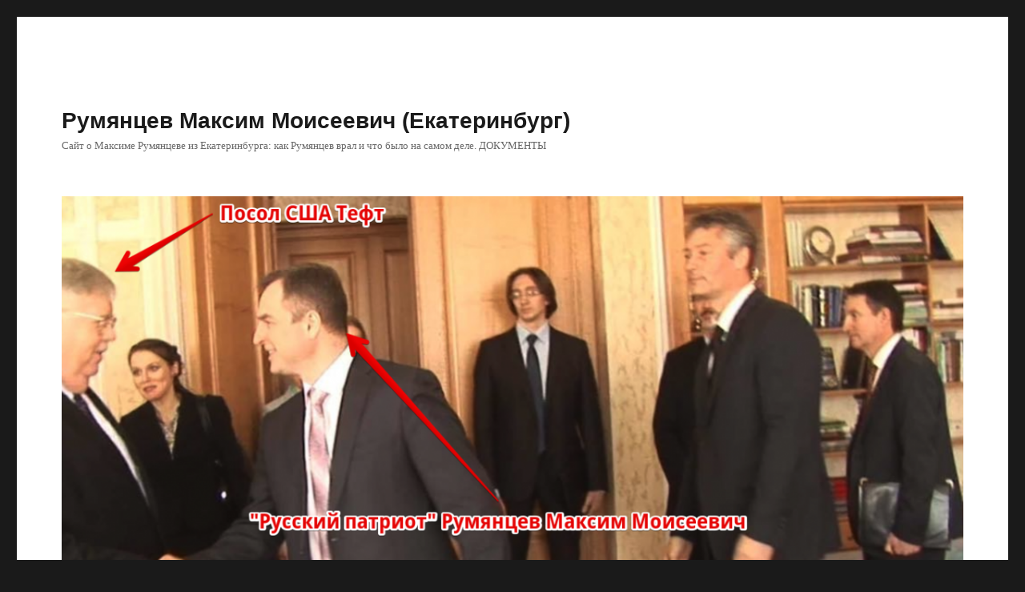

--- FILE ---
content_type: text/html; charset=UTF-8
request_url: http://maksim-rumyantsev-ekaterinburg.ru/yakoby-sozhzhennaya-za-pravdu-banya-maksima-rumyanceva-chto-bylo-na-samom-dele/
body_size: 35381
content:
<!DOCTYPE html>
<html lang="ru-RU" class="no-js">
<head>
	<meta charset="UTF-8">
	<meta name="viewport" content="width=device-width, initial-scale=1">
	<link rel="profile" href="http://gmpg.org/xfn/11">
		<link rel="pingback" href="http://maksim-rumyantsev-ekaterinburg.ru/xmlrpc.php">
		<script>(function(html){html.className = html.className.replace(/\bno-js\b/,'js')})(document.documentElement);</script>
<title>Якобы «сожженная за правду» баня Максима Румянцева: что было на самом деле? | Румянцев Максим Моисеевич (Екатеринбург)</title>

<!-- All in One SEO Pack 2.8 by Michael Torbert of Semper Fi Web Design[408,549] -->
<link rel="canonical" href="http://maksim-rumyantsev-ekaterinburg.ru/yakoby-sozhzhennaya-za-pravdu-banya-maksima-rumyanceva-chto-bylo-na-samom-dele/" />
<!-- /all in one seo pack -->
<link rel='dns-prefetch' href='//fonts.googleapis.com' />
<link rel='dns-prefetch' href='//s.w.org' />
<link rel="alternate" type="application/rss+xml" title="Румянцев Максим Моисеевич (Екатеринбург) &raquo; Лента" href="http://maksim-rumyantsev-ekaterinburg.ru/feed/" />
<link rel="alternate" type="application/rss+xml" title="Румянцев Максим Моисеевич (Екатеринбург) &raquo; Лента комментариев" href="http://maksim-rumyantsev-ekaterinburg.ru/comments/feed/" />
<link rel="alternate" type="application/rss+xml" title="Румянцев Максим Моисеевич (Екатеринбург) &raquo; Лента комментариев к &laquo;Якобы &#171;сожженная за правду&#187; баня Максима Румянцева: что было на самом деле?&raquo;" href="http://maksim-rumyantsev-ekaterinburg.ru/yakoby-sozhzhennaya-za-pravdu-banya-maksima-rumyanceva-chto-bylo-na-samom-dele/feed/" />
		<script type="text/javascript">
			window._wpemojiSettings = {"baseUrl":"https:\/\/s.w.org\/images\/core\/emoji\/2.2.1\/72x72\/","ext":".png","svgUrl":"https:\/\/s.w.org\/images\/core\/emoji\/2.2.1\/svg\/","svgExt":".svg","source":{"concatemoji":"http:\/\/maksim-rumyantsev-ekaterinburg.ru\/wp-includes\/js\/wp-emoji-release.min.js?ver=4.7.29"}};
			!function(t,a,e){var r,n,i,o=a.createElement("canvas"),l=o.getContext&&o.getContext("2d");function c(t){var e=a.createElement("script");e.src=t,e.defer=e.type="text/javascript",a.getElementsByTagName("head")[0].appendChild(e)}for(i=Array("flag","emoji4"),e.supports={everything:!0,everythingExceptFlag:!0},n=0;n<i.length;n++)e.supports[i[n]]=function(t){var e,a=String.fromCharCode;if(!l||!l.fillText)return!1;switch(l.clearRect(0,0,o.width,o.height),l.textBaseline="top",l.font="600 32px Arial",t){case"flag":return(l.fillText(a(55356,56826,55356,56819),0,0),o.toDataURL().length<3e3)?!1:(l.clearRect(0,0,o.width,o.height),l.fillText(a(55356,57331,65039,8205,55356,57096),0,0),e=o.toDataURL(),l.clearRect(0,0,o.width,o.height),l.fillText(a(55356,57331,55356,57096),0,0),e!==o.toDataURL());case"emoji4":return l.fillText(a(55357,56425,55356,57341,8205,55357,56507),0,0),e=o.toDataURL(),l.clearRect(0,0,o.width,o.height),l.fillText(a(55357,56425,55356,57341,55357,56507),0,0),e!==o.toDataURL()}return!1}(i[n]),e.supports.everything=e.supports.everything&&e.supports[i[n]],"flag"!==i[n]&&(e.supports.everythingExceptFlag=e.supports.everythingExceptFlag&&e.supports[i[n]]);e.supports.everythingExceptFlag=e.supports.everythingExceptFlag&&!e.supports.flag,e.DOMReady=!1,e.readyCallback=function(){e.DOMReady=!0},e.supports.everything||(r=function(){e.readyCallback()},a.addEventListener?(a.addEventListener("DOMContentLoaded",r,!1),t.addEventListener("load",r,!1)):(t.attachEvent("onload",r),a.attachEvent("onreadystatechange",function(){"complete"===a.readyState&&e.readyCallback()})),(r=e.source||{}).concatemoji?c(r.concatemoji):r.wpemoji&&r.twemoji&&(c(r.twemoji),c(r.wpemoji)))}(window,document,window._wpemojiSettings);
		</script>
		<style type="text/css">
img.wp-smiley,
img.emoji {
	display: inline !important;
	border: none !important;
	box-shadow: none !important;
	height: 1em !important;
	width: 1em !important;
	margin: 0 .07em !important;
	vertical-align: -0.1em !important;
	background: none !important;
	padding: 0 !important;
}
</style>
<link rel='stylesheet' id='twentysixteen-fonts-css'  href='https://fonts.googleapis.com/css?family=Inconsolata%3A400&#038;subset=latin%2Clatin-ext' type='text/css' media='all' />
<link rel='stylesheet' id='genericons-css'  href='http://maksim-rumyantsev-ekaterinburg.ru/wp-content/themes/twentysixteen/genericons/genericons.css?ver=3.4.1' type='text/css' media='all' />
<link rel='stylesheet' id='twentysixteen-style-css'  href='http://maksim-rumyantsev-ekaterinburg.ru/wp-content/themes/twentysixteen/style.css?ver=4.7.29' type='text/css' media='all' />
<!--[if lt IE 10]>
<link rel='stylesheet' id='twentysixteen-ie-css'  href='http://maksim-rumyantsev-ekaterinburg.ru/wp-content/themes/twentysixteen/css/ie.css?ver=20160816' type='text/css' media='all' />
<![endif]-->
<!--[if lt IE 9]>
<link rel='stylesheet' id='twentysixteen-ie8-css'  href='http://maksim-rumyantsev-ekaterinburg.ru/wp-content/themes/twentysixteen/css/ie8.css?ver=20160816' type='text/css' media='all' />
<![endif]-->
<!--[if lt IE 8]>
<link rel='stylesheet' id='twentysixteen-ie7-css'  href='http://maksim-rumyantsev-ekaterinburg.ru/wp-content/themes/twentysixteen/css/ie7.css?ver=20160816' type='text/css' media='all' />
<![endif]-->
<!--[if lt IE 9]>
<script type='text/javascript' src='http://maksim-rumyantsev-ekaterinburg.ru/wp-content/themes/twentysixteen/js/html5.js?ver=3.7.3'></script>
<![endif]-->
<script type='text/javascript' src='http://maksim-rumyantsev-ekaterinburg.ru/wp-includes/js/jquery/jquery.js?ver=1.12.4'></script>
<script type='text/javascript' src='http://maksim-rumyantsev-ekaterinburg.ru/wp-includes/js/jquery/jquery-migrate.min.js?ver=1.4.1'></script>
<link rel='https://api.w.org/' href='http://maksim-rumyantsev-ekaterinburg.ru/wp-json/' />
<link rel="EditURI" type="application/rsd+xml" title="RSD" href="http://maksim-rumyantsev-ekaterinburg.ru/xmlrpc.php?rsd" />
<link rel="wlwmanifest" type="application/wlwmanifest+xml" href="http://maksim-rumyantsev-ekaterinburg.ru/wp-includes/wlwmanifest.xml" /> 
<link rel='prev' title='На Урале мэр пожаловался Путину на журналиста, которого президент публично похвалил' href='http://maksim-rumyantsev-ekaterinburg.ru/na-urale-mer-pozhalovalsya-putinu-na-zhurnalista-kotorogo-prezident-publichno-poxvalil/' />
<link rel='next' title='МАКСИМ МОИСЕЕВИЧ РУМЯНЦЕВ СХОДИЛ В СУДЫ. ТЕПЕРЬ И СУД ВЫЯСНИЛ, ЧТО МАКСИМ РУМЯНЦЕВ &#8212; ТОЧНО ЛЖЕЦ!' href='http://maksim-rumyantsev-ekaterinburg.ru/maksim-moiseevich-rumyancev-sxodil-v-sudy-teper-i-sud-vyyasnil-chto-maksim-rumyancev-tochno-lzhec/' />
<meta name="generator" content="WordPress 4.7.29" />
<link rel='shortlink' href='http://maksim-rumyantsev-ekaterinburg.ru/?p=49' />
<link rel="alternate" type="application/json+oembed" href="http://maksim-rumyantsev-ekaterinburg.ru/wp-json/oembed/1.0/embed?url=http%3A%2F%2Fmaksim-rumyantsev-ekaterinburg.ru%2Fyakoby-sozhzhennaya-za-pravdu-banya-maksima-rumyanceva-chto-bylo-na-samom-dele%2F" />
<link rel="alternate" type="text/xml+oembed" href="http://maksim-rumyantsev-ekaterinburg.ru/wp-json/oembed/1.0/embed?url=http%3A%2F%2Fmaksim-rumyantsev-ekaterinburg.ru%2Fyakoby-sozhzhennaya-za-pravdu-banya-maksima-rumyanceva-chto-bylo-na-samom-dele%2F&#038;format=xml" />
</head>

<body class="post-template-default single single-post postid-49 single-format-standard">
<div id="page" class="site">
	<div class="site-inner">
		<a class="skip-link screen-reader-text" href="#content">Перейти к содержимому</a>

		<header id="masthead" class="site-header" role="banner">
			<div class="site-header-main">
				<div class="site-branding">
					
											<p class="site-title"><a href="http://maksim-rumyantsev-ekaterinburg.ru/" rel="home">Румянцев Максим Моисеевич (Екатеринбург)</a></p>
											<p class="site-description">Сайт о Максиме Румянцеве из Екатеринбурга: как Румянцев врал и что было на самом деле. ДОКУМЕНТЫ</p>
									</div><!-- .site-branding -->

							</div><!-- .site-header-main -->

											<div class="header-image">
					<a href="http://maksim-rumyantsev-ekaterinburg.ru/" rel="home">
						<img src="http://maksim-rumyantsev-ekaterinburg.ru/wp-content/uploads/2019/01/cropped-Русский-патриот-Румянцев-Максим-Моисеевич.png" srcset="http://maksim-rumyantsev-ekaterinburg.ru/wp-content/uploads/2019/01/cropped-Русский-патриот-Румянцев-Максим-Моисеевич-300x165.png 300w, http://maksim-rumyantsev-ekaterinburg.ru/wp-content/uploads/2019/01/cropped-Русский-патриот-Румянцев-Максим-Моисеевич-768x422.png 768w, http://maksim-rumyantsev-ekaterinburg.ru/wp-content/uploads/2019/01/cropped-Русский-патриот-Румянцев-Максим-Моисеевич-1024x562.png 1024w, http://maksim-rumyantsev-ekaterinburg.ru/wp-content/uploads/2019/01/cropped-Русский-патриот-Румянцев-Максим-Моисеевич.png 1200w" sizes="(max-width: 709px) 85vw, (max-width: 909px) 81vw, (max-width: 1362px) 88vw, 1200px" width="1200" height="659" alt="Румянцев Максим Моисеевич (Екатеринбург)">
					</a>
				</div><!-- .header-image -->
					</header><!-- .site-header -->

		<div id="content" class="site-content">

<div id="primary" class="content-area">
	<main id="main" class="site-main" role="main">
		
<article id="post-49" class="post-49 post type-post status-publish format-standard has-post-thumbnail hentry category-uncategorized tag-maksim-rumyancev-ekaterinburg tag-rumyancev-maksim-moiseevich-ekaterinburg">
	<header class="entry-header">
		<h1 class="entry-title">Якобы &#171;сожженная за правду&#187; баня Максима Румянцева: что было на самом деле?</h1>	</header><!-- .entry-header -->

	
	
	<div class="post-thumbnail">
		<img width="553" height="365" src="http://maksim-rumyantsev-ekaterinburg.ru/wp-content/uploads/2018/10/Румянцев-Максим-Моисеевич-18.jpg" class="attachment-post-thumbnail size-post-thumbnail wp-post-image" alt="" srcset="http://maksim-rumyantsev-ekaterinburg.ru/wp-content/uploads/2018/10/Румянцев-Максим-Моисеевич-18.jpg 553w, http://maksim-rumyantsev-ekaterinburg.ru/wp-content/uploads/2018/10/Румянцев-Максим-Моисеевич-18-300x198.jpg 300w" sizes="(max-width: 709px) 85vw, (max-width: 909px) 67vw, (max-width: 984px) 60vw, (max-width: 1362px) 62vw, 840px" />	</div><!-- .post-thumbnail -->

	
	<div class="entry-content">
		<p><strong>При осмотре пожарные увидели был ПРОГАР В РАЙОНЕ ПЕЧНОЙ ТРУБЫ. Запаха бензина или других летучих жидкостей, характерных для поджога, не было. Следов приготовления к поджогу тоже не было.</strong></p>
<p>Дня через три пожарные написали техническое заключение, в котором сделали вывод, что причиной возгорания было воздействие горячего дымохода печки на сгораемые материалы около этого дымохода в парилке.</p>
<p>Там отразили так же отсутствие признаков, характерных для поджога.</p>
<p>Техническое заключение писали не абы какие левые пожарники, а государственная пожарно-испытательская лаборатория.</p>
<p>В лаборатории провели всякие эксперименты с материалами из бани Румянцева, т.е. не только нюхали воздух, а делали пробы с химикатами и спектральным анализом. Не было найдено следов легковоспламеняющихся жидкостей.</p>
<p>Кроме спектра анализировали приборами газовый состав и тоже не нашли признаков нефтепродуктов. Делали «какие-то исследования с хромом» (хроматографию?) и тоже не нашли следов ЛВЖ.</p>
<p>Там еще был перечислен большой перечень признаков, характерных для поджога, и они тоже не подтверждали версию поджога.</p>
<p><img class="aligncenter size-full wp-image-50" src="http://maksim-rumyantsev-ekaterinburg.ru/wp-content/uploads/2018/10/Румянцев-Максим-Моисеевич-18.jpg" alt="" width="553" height="365" srcset="http://maksim-rumyantsev-ekaterinburg.ru/wp-content/uploads/2018/10/Румянцев-Максим-Моисеевич-18.jpg 553w, http://maksim-rumyantsev-ekaterinburg.ru/wp-content/uploads/2018/10/Румянцев-Максим-Моисеевич-18-300x198.jpg 300w" sizes="(max-width: 553px) 85vw, 553px" /></p>
<p><img class="aligncenter size-full wp-image-51" src="http://maksim-rumyantsev-ekaterinburg.ru/wp-content/uploads/2018/10/Румянцев-Максим-Моисеевич-19.jpg" alt="" width="549" height="365" srcset="http://maksim-rumyantsev-ekaterinburg.ru/wp-content/uploads/2018/10/Румянцев-Максим-Моисеевич-19.jpg 549w, http://maksim-rumyantsev-ekaterinburg.ru/wp-content/uploads/2018/10/Румянцев-Максим-Моисеевич-19-300x199.jpg 300w" sizes="(max-width: 549px) 85vw, 549px" /></p>
<p><img class="aligncenter size-full wp-image-52" src="http://maksim-rumyantsev-ekaterinburg.ru/wp-content/uploads/2018/10/Румянцев-Максим-Моисеевич-20.jpg" alt="" width="545" height="366" srcset="http://maksim-rumyantsev-ekaterinburg.ru/wp-content/uploads/2018/10/Румянцев-Максим-Моисеевич-20.jpg 545w, http://maksim-rumyantsev-ekaterinburg.ru/wp-content/uploads/2018/10/Румянцев-Максим-Моисеевич-20-300x201.jpg 300w" sizes="(max-width: 545px) 85vw, 545px" /></p>
<p><img class="aligncenter size-full wp-image-53" src="http://maksim-rumyantsev-ekaterinburg.ru/wp-content/uploads/2018/10/Румянцев-Максим-Моисеевич-21.jpg" alt="" width="551" height="368" srcset="http://maksim-rumyantsev-ekaterinburg.ru/wp-content/uploads/2018/10/Румянцев-Максим-Моисеевич-21.jpg 551w, http://maksim-rumyantsev-ekaterinburg.ru/wp-content/uploads/2018/10/Румянцев-Максим-Моисеевич-21-300x200.jpg 300w" sizes="(max-width: 551px) 85vw, 551px" /></p>
<p><img class="aligncenter size-full wp-image-54" src="http://maksim-rumyantsev-ekaterinburg.ru/wp-content/uploads/2018/10/Румянцев-Максим-Моисеевич-22.jpg" alt="" width="548" height="367" srcset="http://maksim-rumyantsev-ekaterinburg.ru/wp-content/uploads/2018/10/Румянцев-Максим-Моисеевич-22.jpg 548w, http://maksim-rumyantsev-ekaterinburg.ru/wp-content/uploads/2018/10/Румянцев-Максим-Моисеевич-22-300x201.jpg 300w" sizes="(max-width: 548px) 85vw, 548px" /></p>
<p><img class="aligncenter size-full wp-image-55" src="http://maksim-rumyantsev-ekaterinburg.ru/wp-content/uploads/2018/10/Румянцев-Максим-Моисеевич-23.jpg" alt="" width="545" height="366" srcset="http://maksim-rumyantsev-ekaterinburg.ru/wp-content/uploads/2018/10/Румянцев-Максим-Моисеевич-23.jpg 545w, http://maksim-rumyantsev-ekaterinburg.ru/wp-content/uploads/2018/10/Румянцев-Максим-Моисеевич-23-300x201.jpg 300w" sizes="(max-width: 545px) 85vw, 545px" /></p>
<p><img class="aligncenter size-full wp-image-56" src="http://maksim-rumyantsev-ekaterinburg.ru/wp-content/uploads/2018/10/Румянцев-Максим-Моисеевич-24.jpg" alt="" width="551" height="360" srcset="http://maksim-rumyantsev-ekaterinburg.ru/wp-content/uploads/2018/10/Румянцев-Максим-Моисеевич-24.jpg 551w, http://maksim-rumyantsev-ekaterinburg.ru/wp-content/uploads/2018/10/Румянцев-Максим-Моисеевич-24-300x196.jpg 300w" sizes="(max-width: 551px) 85vw, 551px" /></p>
<p>«Сожженная» баня непосредственно после «сожжения». На крыльце стоят пожарный дознаватель и Максим Моисеевич Румянцев</p>
<p>&nbsp;</p>
<p><img class="aligncenter size-full wp-image-57" src="http://maksim-rumyantsev-ekaterinburg.ru/wp-content/uploads/2018/10/Румянцев-Максим-Моисеевич-25.jpg" alt="" width="549" height="366" srcset="http://maksim-rumyantsev-ekaterinburg.ru/wp-content/uploads/2018/10/Румянцев-Максим-Моисеевич-25.jpg 549w, http://maksim-rumyantsev-ekaterinburg.ru/wp-content/uploads/2018/10/Румянцев-Максим-Моисеевич-25-300x200.jpg 300w" sizes="(max-width: 549px) 85vw, 549px" /></p>
<p><img class="aligncenter size-full wp-image-58" src="http://maksim-rumyantsev-ekaterinburg.ru/wp-content/uploads/2018/10/Румянцев-Максим-Моисеевич-26.jpg" alt="" width="552" height="368" srcset="http://maksim-rumyantsev-ekaterinburg.ru/wp-content/uploads/2018/10/Румянцев-Максим-Моисеевич-26.jpg 552w, http://maksim-rumyantsev-ekaterinburg.ru/wp-content/uploads/2018/10/Румянцев-Максим-Моисеевич-26-300x200.jpg 300w" sizes="(max-width: 552px) 85vw, 552px" /></p>
<p>&nbsp;</p>
<p>Это та же самая «сожженная баня», как она выглядела 8 июля 2016 года, через два года после «сожжения». Вы видите принципиальную разницу? Я не вижу.</p>
<p><span id="more-49"></span></p>
<p><img class="aligncenter size-full wp-image-59" src="http://maksim-rumyantsev-ekaterinburg.ru/wp-content/uploads/2018/10/Румянцев-Максим-Моисеевич-27.jpg" alt="" width="1600" height="1200" srcset="http://maksim-rumyantsev-ekaterinburg.ru/wp-content/uploads/2018/10/Румянцев-Максим-Моисеевич-27.jpg 1600w, http://maksim-rumyantsev-ekaterinburg.ru/wp-content/uploads/2018/10/Румянцев-Максим-Моисеевич-27-300x225.jpg 300w, http://maksim-rumyantsev-ekaterinburg.ru/wp-content/uploads/2018/10/Румянцев-Максим-Моисеевич-27-768x576.jpg 768w, http://maksim-rumyantsev-ekaterinburg.ru/wp-content/uploads/2018/10/Румянцев-Максим-Моисеевич-27-1024x768.jpg 1024w, http://maksim-rumyantsev-ekaterinburg.ru/wp-content/uploads/2018/10/Румянцев-Максим-Моисеевич-27-1200x900.jpg 1200w" sizes="(max-width: 709px) 85vw, (max-width: 909px) 67vw, (max-width: 1362px) 62vw, 840px" /></p>
<p>&nbsp;</p>
<p>Кстати, у Румянцева есть еще одна баня, на участке в Нижних Сергах. Но о «сожжении» этой бани он пока что ничего не сообщал:</p>
<p style="text-align: left;"><img class="aligncenter size-full wp-image-60" src="http://maksim-rumyantsev-ekaterinburg.ru/wp-content/uploads/2018/10/Румянцев-Максим-Моисеевич-28.jpg" alt="" width="1600" height="1195" srcset="http://maksim-rumyantsev-ekaterinburg.ru/wp-content/uploads/2018/10/Румянцев-Максим-Моисеевич-28.jpg 1600w, http://maksim-rumyantsev-ekaterinburg.ru/wp-content/uploads/2018/10/Румянцев-Максим-Моисеевич-28-300x224.jpg 300w, http://maksim-rumyantsev-ekaterinburg.ru/wp-content/uploads/2018/10/Румянцев-Максим-Моисеевич-28-768x574.jpg 768w, http://maksim-rumyantsev-ekaterinburg.ru/wp-content/uploads/2018/10/Румянцев-Максим-Моисеевич-28-1024x765.jpg 1024w, http://maksim-rumyantsev-ekaterinburg.ru/wp-content/uploads/2018/10/Румянцев-Максим-Моисеевич-28-1200x896.jpg 1200w" sizes="(max-width: 709px) 85vw, (max-width: 909px) 67vw, (max-width: 1362px) 62vw, 840px" /></p>
<p style="text-align: left;"><img class="aligncenter size-full wp-image-61" src="http://maksim-rumyantsev-ekaterinburg.ru/wp-content/uploads/2018/10/Румянцев-Максим-Моисеевич-29.jpg" alt="" width="1600" height="1195" srcset="http://maksim-rumyantsev-ekaterinburg.ru/wp-content/uploads/2018/10/Румянцев-Максим-Моисеевич-29.jpg 1600w, http://maksim-rumyantsev-ekaterinburg.ru/wp-content/uploads/2018/10/Румянцев-Максим-Моисеевич-29-300x224.jpg 300w, http://maksim-rumyantsev-ekaterinburg.ru/wp-content/uploads/2018/10/Румянцев-Максим-Моисеевич-29-768x574.jpg 768w, http://maksim-rumyantsev-ekaterinburg.ru/wp-content/uploads/2018/10/Румянцев-Максим-Моисеевич-29-1024x765.jpg 1024w, http://maksim-rumyantsev-ekaterinburg.ru/wp-content/uploads/2018/10/Румянцев-Максим-Моисеевич-29-1200x896.jpg 1200w" sizes="(max-width: 709px) 85vw, (max-width: 909px) 67vw, (max-width: 1362px) 62vw, 840px" /></p>
<p><strong>Думаю, важно сказать о доводе «журналиста» Румянцева о сорванном дверном замке в этой якобы «сожженной за правду» бане. </strong></p>
<p><strong>Румянцев рассказывал, что ему говорили, что не обнаружено признаков криминального проникновения на объект и на участок, т.е. он знает об этом. </strong></p>
<p><strong>Румянцев так же не ребенок и он понимает, что пожарные вошли в баню, загоревшуюся из-за неправильной конструкции дымохода, или неправильной растопки, не дожидаясь приезда Румянцева из города. </strong></p>
<p><strong>И при этом Румянцев делает вид, что не понимает, почему одновременно существует сорванный замок и информация об отсутствии криминального проникновения в баню? Да ладно!</strong></p>
<p><strong>Считаю россказни Румянцева о «сорванном замке» попыткой придать трагизма обстоятельствам, когда неправильно построенная или растопленная баня возгорелась, и героизма своему образу. Любому человеку было бы приятнее казаться «героическим правдолюбом», а не «нерадивым истопником». Но не любой нерадивый истопник будет обвинять людей, которые ему неприятны, в поджоге, которого не было.</strong></p>
<p><em>P</em><em>.</em><em>S</em><em>. Некоторые мои друзья считают, что, возможно, я столкнулся с шизофреником и что я буду глумиться над сумасшедшим, если начну рассказывать факты и свои выводы, но я не доктор и не знаю, болен этот человек или нет. Если все таки Максим Моисеевич Румянцев на самом деле психически больной, пускай он мне покажет справку и я буду вести себя с учетом этого обстоятельства. До тех пор, пока М.М. Румянцев мне не покажет справку о своей психической болезни, я буду считать его здоровым, вменяемым, и поэтому подлежащим обсуждению.</em></p>
<p><em> </em>Морозов Владимир Сергеевич,<br />
Глава поселка Атиг,<br />
эл. почта a9097024774@gmail.com</p>
<p>&nbsp;</p>
<p>&nbsp;</p>
<p>&nbsp;</p>

<div class="author-info">
	<div class="author-avatar">
		<img alt='' src='http://2.gravatar.com/avatar/bc43927f9ccaed38fa0c4a3ebc779477?s=42&#038;d=mm&#038;r=g' srcset='http://2.gravatar.com/avatar/bc43927f9ccaed38fa0c4a3ebc779477?s=84&amp;d=mm&amp;r=g 2x' class='avatar avatar-42 photo' height='42' width='42' />	</div><!-- .author-avatar -->

	<div class="author-description">
		<h2 class="author-title"><span class="author-heading">Автор:</span> Владимир Морозов</h2>

		<p class="author-bio">
			Морозов Владимир Сергеевич, п. Атиг Нижнесергинского р-на Свердловской области, , 
эл. почта a9097024774@gmail.com			<a class="author-link" href="http://maksim-rumyantsev-ekaterinburg.ru/author/figlyar/" rel="author">
				Посмотреть все записи автора Владимир Морозов			</a>
		</p><!-- .author-bio -->
	</div><!-- .author-description -->
</div><!-- .author-info -->
	</div><!-- .entry-content -->

	<footer class="entry-footer">
		<span class="byline"><span class="author vcard"><img alt='' src='http://2.gravatar.com/avatar/bc43927f9ccaed38fa0c4a3ebc779477?s=49&#038;d=mm&#038;r=g' srcset='http://2.gravatar.com/avatar/bc43927f9ccaed38fa0c4a3ebc779477?s=98&amp;d=mm&amp;r=g 2x' class='avatar avatar-49 photo' height='49' width='49' /><span class="screen-reader-text">Автор </span> <a class="url fn n" href="http://maksim-rumyantsev-ekaterinburg.ru/author/figlyar/">Владимир Морозов</a></span></span><span class="posted-on"><span class="screen-reader-text">Опубликовано </span><a href="http://maksim-rumyantsev-ekaterinburg.ru/yakoby-sozhzhennaya-za-pravdu-banya-maksima-rumyanceva-chto-bylo-na-samom-dele/" rel="bookmark"><time class="entry-date published" datetime="2018-10-20T20:15:28+00:00">Октябрь 20, 2018</time><time class="updated" datetime="2018-10-20T20:33:02+00:00">Октябрь 20, 2018</time></a></span><span class="tags-links"><span class="screen-reader-text">Метки </span><a href="http://maksim-rumyantsev-ekaterinburg.ru/tag/maksim-rumyancev-ekaterinburg/" rel="tag">Максим Румянцев Екатеринбург</a>, <a href="http://maksim-rumyantsev-ekaterinburg.ru/tag/rumyancev-maksim-moiseevich-ekaterinburg/" rel="tag">Румянцев Максим Моисеевич Екатеринбург</a></span>			</footer><!-- .entry-footer -->
</article><!-- #post-## -->

<div id="comments" class="comments-area">

	
	
		<div id="respond" class="comment-respond">
		<h2 id="reply-title" class="comment-reply-title">Добавить комментарий <small><a rel="nofollow" id="cancel-comment-reply-link" href="/yakoby-sozhzhennaya-za-pravdu-banya-maksima-rumyanceva-chto-bylo-na-samom-dele/#respond" style="display:none;">Отменить ответ</a></small></h2><p class="must-log-in">Для отправки комментария вам необходимо <a href="http://maksim-rumyantsev-ekaterinburg.ru/wp-login.php?redirect_to=http%3A%2F%2Fmaksim-rumyantsev-ekaterinburg.ru%2Fyakoby-sozhzhennaya-za-pravdu-banya-maksima-rumyanceva-chto-bylo-na-samom-dele%2F">авторизоваться</a>.</p>	</div><!-- #respond -->
	
</div><!-- .comments-area -->

	<nav class="navigation post-navigation" role="navigation">
		<h2 class="screen-reader-text">Навигация по записям</h2>
		<div class="nav-links"><div class="nav-previous"><a href="http://maksim-rumyantsev-ekaterinburg.ru/na-urale-mer-pozhalovalsya-putinu-na-zhurnalista-kotorogo-prezident-publichno-poxvalil/" rel="prev"><span class="meta-nav" aria-hidden="true">Назад</span> <span class="screen-reader-text">Предыдущая запись:</span> <span class="post-title">На Урале мэр пожаловался Путину на журналиста, которого президент публично похвалил</span></a></div><div class="nav-next"><a href="http://maksim-rumyantsev-ekaterinburg.ru/maksim-moiseevich-rumyancev-sxodil-v-sudy-teper-i-sud-vyyasnil-chto-maksim-rumyancev-tochno-lzhec/" rel="next"><span class="meta-nav" aria-hidden="true">Далее</span> <span class="screen-reader-text">Следующая запись:</span> <span class="post-title">МАКСИМ МОИСЕЕВИЧ РУМЯНЦЕВ СХОДИЛ В СУДЫ. ТЕПЕРЬ И СУД ВЫЯСНИЛ, ЧТО МАКСИМ РУМЯНЦЕВ &#8212; ТОЧНО ЛЖЕЦ!</span></a></div></div>
	</nav>
	</main><!-- .site-main -->

	
</div><!-- .content-area -->


	<aside id="secondary" class="sidebar widget-area" role="complementary">
				<section id="recent-posts-2" class="widget widget_recent_entries">		<h2 class="widget-title">Румянцев Максим Моисеевич: разоблачаем ложь Румянцева и показываем правду о нем</h2>		<ul>
					<li>
				<a href="http://maksim-rumyantsev-ekaterinburg.ru/rumyancev-maksim-moiseevich-russkij-patriot-eto-samonazvanie-maksima-rumyanceva/">Румянцев Максим Моисеевич &#8212; &#171;Русский патриот&#187; (это самоназвание Максима Румянцева)</a>
						</li>
					<li>
				<a href="http://maksim-rumyantsev-ekaterinburg.ru/o-chem-etot-sajt-rumyancev-maksim-moiseevich-ekaterinburg-i-komu-on-mozhet-byt-polezen/">О чем этот сайт &#171;Румянцев Максим Моисеевич (Екатеринбург)&#187; и кому он может быть полезен</a>
						</li>
					<li>
				<a href="http://maksim-rumyantsev-ekaterinburg.ru/rumyancev-maksim-moiseevich-sud-s-uchastiem-skandalnogo-zhurnalista-kak-istoriya-o-nekompetentnosti/">Румянцев Максим Моисеевич: Суд с участием скандального журналиста – как история о некомпетентности</a>
						</li>
					<li>
				<a href="http://maksim-rumyantsev-ekaterinburg.ru/rumyancevshhina-v-sude-eshhe-raz-ob-urovne-professionalnoj-i-pravovoj-kultury-nekotoryx-sverdlovskix-zhurnalistov/">«Румянцевщина» в суде: еще раз об уровне профессиональной и правовой культуры некоторых свердловских журналистов</a>
						</li>
					<li>
				<a href="http://maksim-rumyantsev-ekaterinburg.ru/maksim-moiseevich-rumyancev-sxodil-v-sudy-teper-i-sud-vyyasnil-chto-maksim-rumyancev-tochno-lzhec/">МАКСИМ МОИСЕЕВИЧ РУМЯНЦЕВ СХОДИЛ В СУДЫ. ТЕПЕРЬ И СУД ВЫЯСНИЛ, ЧТО МАКСИМ РУМЯНЦЕВ &#8212; ТОЧНО ЛЖЕЦ!</a>
						</li>
					<li>
				<a href="http://maksim-rumyantsev-ekaterinburg.ru/yakoby-sozhzhennaya-za-pravdu-banya-maksima-rumyanceva-chto-bylo-na-samom-dele/">Якобы &#171;сожженная за правду&#187; баня Максима Румянцева: что было на самом деле?</a>
						</li>
					<li>
				<a href="http://maksim-rumyantsev-ekaterinburg.ru/na-urale-mer-pozhalovalsya-putinu-na-zhurnalista-kotorogo-prezident-publichno-poxvalil/">На Урале мэр пожаловался Путину на журналиста, которого президент публично похвалил</a>
						</li>
					<li>
				<a href="http://maksim-rumyantsev-ekaterinburg.ru/kak-gruppa-rumyanceva-nikolaeva-posyagaet-na-interesy-zhitelej-atiga-strausinaya-poziciya-gibdd-kak-pitatelnaya-sreda-dlya-maxinacij-atigskix-kombinatorov/">Как группа Румянцева-Николаева посягает на интересы жителей Атига. Страусиная позиция ГИБДД как питательная среда для махинаций «атигских комбинаторов»</a>
						</li>
					<li>
				<a href="http://maksim-rumyantsev-ekaterinburg.ru/razgovor-s-putinym-mozhet-obernutsya-ugolovnym-delom-figuranty-uralskij-mer-na-porshe-i-zhurnalist/">Разговор с Путиным может обернуться уголовным делом. Фигуранты — уральский мэр на «Порше» и журналист</a>
						</li>
					<li>
				<a href="http://maksim-rumyantsev-ekaterinburg.ru/sverdlovskij-glava-zayavil-o-popytke-falsifikacii-ugolovnogo-dela/">Свердловский глава заявил о попытке фальсификации уголовного дела</a>
						</li>
					<li>
				<a href="http://maksim-rumyantsev-ekaterinburg.ru/maksim-rumyancev/">Максим Румянцев</a>
						</li>
				</ul>
		</section>			</aside><!-- .sidebar .widget-area -->

		</div><!-- .site-content -->

		<footer id="colophon" class="site-footer" role="contentinfo">
			
			
			<div class="site-info">
								<span class="site-title"><a href="http://maksim-rumyantsev-ekaterinburg.ru/" rel="home">Румянцев Максим Моисеевич (Екатеринбург)</a></span>
				<a href="https://wordpress.org/">Сайт работает на WordPress</a>
			</div><!-- .site-info -->
		</footer><!-- .site-footer -->
	</div><!-- .site-inner -->
</div><!-- .site -->

<script type='text/javascript' src='http://maksim-rumyantsev-ekaterinburg.ru/wp-content/themes/twentysixteen/js/skip-link-focus-fix.js?ver=20160816'></script>
<script type='text/javascript' src='http://maksim-rumyantsev-ekaterinburg.ru/wp-includes/js/comment-reply.min.js?ver=4.7.29'></script>
<script type='text/javascript'>
/* <![CDATA[ */
var screenReaderText = {"expand":"\u0440\u0430\u0441\u043a\u0440\u044b\u0442\u044c \u0434\u043e\u0447\u0435\u0440\u043d\u0435\u0435 \u043c\u0435\u043d\u044e","collapse":"\u0441\u0432\u0435\u0440\u043d\u0443\u0442\u044c \u0434\u043e\u0447\u0435\u0440\u043d\u0435\u0435 \u043c\u0435\u043d\u044e"};
/* ]]> */
</script>
<script type='text/javascript' src='http://maksim-rumyantsev-ekaterinburg.ru/wp-content/themes/twentysixteen/js/functions.js?ver=20160816'></script>
<script type='text/javascript' src='http://maksim-rumyantsev-ekaterinburg.ru/wp-includes/js/wp-embed.min.js?ver=4.7.29'></script>
</body>
</html>
<!-- WP Super Cache is installed but broken. The constant WPCACHEHOME must be set in the file wp-config.php and point at the WP Super Cache plugin directory. -->